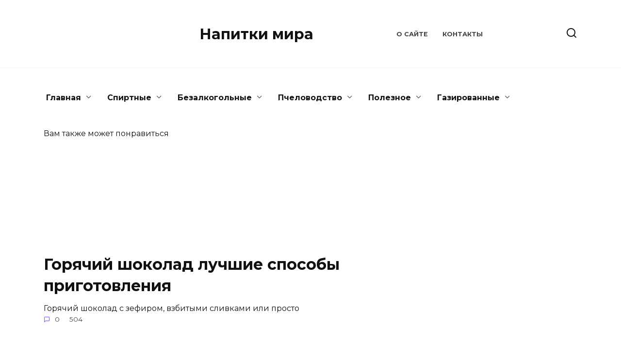

--- FILE ---
content_type: text/html; charset=UTF-8
request_url: https://napitkimira.net/kak-prigotovit-saharnyj-sirop-dlya-napitkov-i-koktejlej/
body_size: 13895
content:
<!doctype html><html lang="ru-RU"><head><meta charset="UTF-8"><meta name="viewport" content="width=device-width, initial-scale=1"><meta name='robots' content='max-image-preview:large'/><title>Как приготовить сахарный сироп для напитков и коктейлей. - Напитки мира</title><style id="rocket-critical-css">:root{--swiper-theme-color:#007aff}:root{--swiper-navigation-size:44px}*,::after,::before{-webkit-box-sizing:border-box;box-sizing:border-box}html{font-family:sans-serif;line-height:1.15;-webkit-text-size-adjust:100%;-ms-text-size-adjust:100%;-ms-overflow-style:scrollbar}article,aside,header,main,nav{display:block}body{margin:0;font-family:-apple-system,BlinkMacSystemFont,"Segoe UI",Roboto,"Helvetica Neue",Arial,sans-serif,"Apple Color Emoji","Segoe UI Emoji","Segoe UI Symbol","Noto Color Emoji";font-size:1rem;font-weight:400;line-height:1.5;color:#111;text-align:left;background-color:#fff}h1{margin-top:0;margin-bottom:1rem}ul{margin-top:0;margin-bottom:1rem}ul ul{margin-bottom:0}a{background-color:transparent;-webkit-text-decoration-skip:objects}img{vertical-align:middle;border-style:none}label{display:inline-block;margin-bottom:.5rem}button{-webkit-border-radius:0;border-radius:0}button,input{margin:0;font-family:inherit;font-size:inherit;line-height:inherit}button,input{overflow:visible}button{text-transform:none}[type=submit],button,html [type=button]{-webkit-appearance:button}[type=button]::-moz-focus-inner,[type=submit]::-moz-focus-inner,button::-moz-focus-inner{padding:0;border-style:none}[type=search]{outline-offset:-2px;-webkit-appearance:none}[type=search]::-webkit-search-cancel-button,[type=search]::-webkit-search-decoration{-webkit-appearance:none}::-webkit-file-upload-button{font:inherit;-webkit-appearance:button}.screen-reader-text{border:0;clip:rect(1px,1px,1px,1px);-webkit-clip-path:inset(50%);clip-path:inset(50%);height:1px;margin:-1px;overflow:hidden;padding:0;position:absolute!important;width:1px;word-wrap:normal!important}h1{margin:2em 0 1em}h1{font-size:1.625em;line-height:1.1}@media (min-width:768px){h1{font-size:2.4375em;margin-bottom:.61538462em}}img{max-width:100%;height:auto;vertical-align:bottom}input[type=search]{padding:.375em .75em;line-height:1.5;color:#111;background-color:#fff;-webkit-background-clip:padding-box;background-clip:padding-box;border:1px solid #ced4da}input[type=search]::-ms-expand{background-color:transparent;border:0}input[type=search]::-webkit-input-placeholder{color:rgba(17,17,17,.5);opacity:1}input[type=search]::-moz-placeholder{color:rgba(17,17,17,.5);opacity:1}input[type=search]::-ms-input-placeholder{color:rgba(17,17,17,.5);opacity:1}.humburger{position:relative;display:inline-block;width:24px;height:16px}.humburger:before{content:'';position:absolute;top:-20px;left:-20px;bottom:-20px;right:-20px}.humburger span{position:absolute;display:block;width:100%;height:2px;background:#333;left:50%;margin-left:-12px}.humburger span:first-child{top:0}.humburger span:nth-child(2){top:50%;margin-top:-1px}.humburger span:last-child{bottom:0}html{position:relative;min-height:100%}body{font-family:Montserrat,Arial,"Helvetica Neue",Helvetica,sans-serif;font-size:16px;background:#fff;margin-bottom:121px;word-wrap:break-word;overflow-wrap:break-word}a,a:visited{color:#111}@font-face{font-family:wpshop-core;src:url(https://napitkimira.net/wp-content/themes/rebootnew/assets/fonts/wpshop-core.eot);src:url(https://napitkimira.net/wp-content/themes/rebootnew/assets/fonts/wpshop-core.eot#iefix) format("embedded-opentype"),url(https://napitkimira.net/wp-content/themes/rebootnew/assets/fonts/wpshop-core.ttf) format("truetype"),url(https://napitkimira.net/wp-content/themes/rebootnew/assets/fonts/wpshop-core.woff) format("woff"),url(https://napitkimira.net/wp-content/themes/rebootnew/assets/fonts/wpshop-core.svg#wpshop-core) format("svg");font-weight:400;font-style:normal;font-display:swap}.entry-author:before,.entry-date:before,.entry-time:before,.main-navigation ul li.menu-item-has-children:after,.main-navigation ul li.menu-item-has-children>a:after,.post-card__comments:before,.scrolltop:before,.search-form .search-submit:before,.search-icon{font-family:wpshop-core!important;speak:none;font-style:normal;font-weight:400;font-variant:normal;text-transform:none;line-height:1;-webkit-font-smoothing:antialiased;-moz-osx-font-smoothing:grayscale}h1{font-weight:700}.main-navigation-inner,.site-content,.site-header-inner{padding-left:20px;padding-right:20px}@media (min-width:768px){.main-navigation-inner,.site-content,.site-header-inner{padding-left:45px;padding-right:45px}}.site{overflow:hidden}.fixed.site-content,.fixed.site-header-inner,.main-navigation.fixed{width:100%;margin-left:auto;margin-right:auto}@media (min-width:768px){.fixed.site-content,.fixed.site-header-inner,.main-navigation.fixed{max-width:720px}}@media (min-width:992px){.fixed.site-content,.fixed.site-header-inner,.main-navigation.fixed{max-width:960px}}@media (min-width:1200px){.fixed.site-content,.fixed.site-header-inner,.main-navigation.fixed{max-width:1190px}}.site-content{position:relative;background:#fff;padding-top:30px}.mobile-menu-placeholder+.site-content{margin-top:-30px}.site-content-inner{display:-webkit-box;display:-ms-flexbox;display:flex;-ms-flex-wrap:wrap;flex-wrap:wrap}.content-area{position:relative;width:100%;-ms-flex-preferred-size:auto;flex-basis:auto;-webkit-box-flex:1;-ms-flex-positive:1;flex-grow:1;min-height:1px;-webkit-box-ordinal-group:2;-ms-flex-order:1;order:1}@media (min-width:992px){.content-area{max-width:calc(100% - 300px);-webkit-box-flex:0;-ms-flex:0 0 calc(100% - 300px);flex:0 0 calc(100% - 300px);padding-right:70px}}.widget-area{display:none;position:relative;width:100%;max-width:300px;-webkit-box-flex:0;-ms-flex:0 0 300px;flex:0 0 300px;-ms-flex-preferred-size:0;flex-basis:0;-webkit-box-flex:1;-ms-flex-positive:1;flex-grow:1;min-height:1px;-webkit-box-ordinal-group:3;-ms-flex-order:2;order:2}@media (min-width:992px){.widget-area{display:block;padding-bottom:30px}}.site-header{position:relative;-webkit-box-shadow:inset 0 -1px 0 0 #f2f5f9;box-shadow:inset 0 -1px 0 0 #f2f5f9;padding-top:20px;padding-bottom:20px;background-color:#fff;margin-bottom:30px}@media (min-width:768px){.site-header{background-repeat:no-repeat;background-position:center center}}.site-header-inner{position:relative}@media (min-width:768px){.site-header-inner{display:-webkit-box;display:-ms-flexbox;display:flex;-webkit-box-pack:justify;-ms-flex-pack:justify;justify-content:space-between;-webkit-box-align:center;-ms-flex-align:center;align-items:center}}.site-branding{text-align:center;padding-left:40px;padding-right:40px;display:-webkit-box;display:-ms-flexbox;display:flex;-ms-flex-wrap:wrap;flex-wrap:wrap;-webkit-box-align:center;-ms-flex-align:center;align-items:center;-webkit-box-pack:center;-ms-flex-pack:center;justify-content:center}@media (min-width:768px){.site-branding{padding-right:0;text-align:left;-webkit-box-pack:start;-ms-flex-pack:start;justify-content:flex-start}}@media (min-width:992px){.site-branding{padding-left:0}}.site-branding__body{-webkit-box-flex:1;-ms-flex:1 1 0px;flex:1 1 0}@media (min-width:768px){.site-logotype{margin-right:1.3rem}}.site-logotype img{max-height:100px}.site-title{font-size:1.4em;margin:0 0 5px;font-weight:700;line-height:1.3;color:#111}@media (min-width:768px){.site-title{margin:0;font-size:2em}}.site-title a{text-decoration:none}@media (max-width:767px){.header-search{position:absolute;top:5px;right:20px}}.humburger{position:absolute;top:10px;left:20px;z-index:700}@media (min-width:768px){.humburger{top:50%;-webkit-transform:translateY(-50%);-ms-transform:translateY(-50%);transform:translateY(-50%)}}@media (min-width:992px){.humburger{display:none}}.main-navigation{display:none;background:#fff}@media (min-width:992px){.main-navigation{display:block}}.main-navigation ul{padding:0;margin:0;list-style:none;display:-webkit-box;display:-ms-flexbox;display:flex;-ms-flex-wrap:wrap;flex-wrap:wrap;-webkit-box-orient:vertical;-webkit-box-direction:normal;-ms-flex-direction:column;flex-direction:column}@media (min-width:992px){.main-navigation ul{-webkit-box-orient:horizontal;-webkit-box-direction:normal;-ms-flex-direction:row;flex-direction:row;margin-left:-10px;margin-right:-10px}}.main-navigation ul li{position:relative}.main-navigation ul li>a{position:relative;display:block;padding:20px 20px;text-decoration:none;font-weight:700;z-index:1}@media (min-width:992px){.main-navigation ul li>a{padding:20px 15px}.main-navigation ul li>a:before{content:"";position:absolute;top:0;left:0;right:0;bottom:0;-webkit-transform:scaleY(0);-ms-transform:scaleY(0);transform:scaleY(0);-webkit-transform-origin:top center;-ms-transform-origin:top center;transform-origin:top center;z-index:-1;background:rgba(0,0,0,.05)}}.main-navigation ul li .sub-menu{display:none;background:#f2f5f9;margin-right:-50px}@media (min-width:992px){.main-navigation ul li .sub-menu{position:absolute;left:10px;background:#fff;-webkit-box-shadow:0 2px 45px rgba(178,165,105,.25);box-shadow:0 2px 45px rgba(178,165,105,.25);z-index:100;margin-right:0}}.main-navigation ul li .sub-menu li{margin-right:0}.main-navigation ul li .sub-menu li>a{padding:20px 30px}@media (min-width:768px){.main-navigation ul li .sub-menu li>a{white-space:nowrap}}.main-navigation ul li .sub-menu li.menu-item-has-children>a:after{content:"↦"}.main-navigation ul li .sub-menu .sub-menu{font-size:.9em}@media (min-width:992px){.main-navigation ul li .sub-menu .sub-menu{top:0;left:100%}}@media (min-width:992px){.main-navigation ul li .sub-menu .sub-menu li>a{padding:15px 20px}}.main-navigation ul li.menu-item-has-children{padding-right:50px}.main-navigation ul li.menu-item-has-children:before{content:'';position:absolute;top:0;right:0;width:50px;height:100%;background:#f2f5f9;z-index:10}@media (min-width:992px){.main-navigation ul li.menu-item-has-children:before{display:none}}.main-navigation ul li.menu-item-has-children:after{content:"﹀";position:absolute;top:22px;right:0;width:50px;font-size:1.2em;text-align:center;z-index:11}@media (min-width:992px){.main-navigation ul li.menu-item-has-children:after{display:none}}@media (min-width:992px){.main-navigation ul li.menu-item-has-children{padding-right:0}.main-navigation ul li.menu-item-has-children:after{display:none}}.main-navigation ul li.menu-item-has-children>a:after{display:none;content:"﹀";margin-left:.5em;opacity:.7}@media (min-width:992px){.main-navigation ul li.menu-item-has-children>a:after{display:inline}}@media (min-width:992px){.main-navigation ul li.only-hamburger{display:none}}.main-navigation{position:relative;margin-bottom:30px}@media (min-width:992px){.mobile-menu-placeholder{display:none}}.top-menu{display:none;font-size:.8em;text-transform:uppercase;font-weight:700}@media (min-width:992px){.top-menu{display:block}}.top-menu ul{list-style:none;padding:0;margin:0;display:-webkit-box;display:-ms-flexbox;display:flex}.top-menu ul li{position:relative;padding-left:15px;padding-right:15px}.top-menu ul li>a{text-decoration:none;opacity:.8}.top-menu>ul>li>a:before{content:'';position:absolute;bottom:-8px;width:40%;height:2px;background:#4d3bfe;-webkit-transform:scaleX(0);-ms-transform:scaleX(0);transform:scaleX(0);-webkit-transform-origin:center center;-ms-transform-origin:center center;transform-origin:center center}.widget{margin-bottom:2.5rem}.widget:last-child{margin-bottom:0}.widget-header{font-weight:700;font-size:1.1em;margin-bottom:1em}.widget-area .widget-articles .post-card{margin-bottom:30px}.search-icon{font-size:1.5em}.search-icon:before{content:"🔍"}.search-screen-overlay{display:none;position:fixed;top:0;right:0;bottom:0;left:0;background:rgba(0,0,0,.3);opacity:0;z-index:5}.search-screen{display:none;position:fixed;top:0;left:0;right:0;padding-top:20vh;padding-bottom:20vh;background:#fff;-webkit-transform:translateY(-100px) translateZ(0);transform:translateY(-100px) translateZ(0);opacity:0;z-index:100;-webkit-box-shadow:0 0 40px rgba(0,0,0,.15);box-shadow:0 0 40px rgba(0,0,0,.15)}@media (min-width:768px){.search-screen{padding-top:5vh;padding-bottom:5vh}}.search-screen .search-form{max-width:1200px;margin:0 auto;font-size:1em}@media (min-width:576px){.search-screen .search-form{font-size:2em}}@media (min-width:992px){.search-screen .search-form{font-size:2.5em}}.search-screen .search-form .search-field{border:none;border-bottom:1px solid #4d3bfe;font-family:Arial,"Helvetica Neue",Helvetica,sans-serif;font-weight:700;text-align:center;-webkit-border-radius:0;border-radius:0}.search-screen .search-form .search-submit:before{content:"🔍";color:#4d3bfe}.search-form{position:relative}.search-form>label{display:block}.search-form .search-field{display:block;width:100%;padding-right:3em}@media (min-width:1200px){.search-form .search-field{padding-right:2em}}.search-form .search-submit{position:absolute;top:0;right:1em;bottom:0;width:2em;border:none;background:0 0}@media (min-width:1200px){.search-form .search-submit{right:0}}.search-form .search-submit:before{position:relative;content:"🔍";font-size:1.2em;top:.1em}.breadcrumb{font-size:.7em;color:#666;margin-bottom:10px;opacity:.8}.breadcrumb a,.breadcrumb span{color:#4d3bfe;text-decoration:none;text-transform:uppercase;font-weight:700}.scrolltop{position:relative;display:none;width:60px;height:50px;position:fixed;bottom:40px;right:10px;border:none;background:#fff;outline:0;z-index:500;-webkit-border-radius:4px;border-radius:4px;-webkit-box-shadow:0 3px 30px -5px rgba(0,0,0,.3);box-shadow:0 3px 30px -5px rgba(0,0,0,.3);outline:0;opacity:.6}.scrolltop:before{content:"︿";position:relative;color:#4d3bfe;font-size:2rem;vertical-align:middle;top:-1px}.b-r{margin:.8em 0 1.5em}.b-r.b-r--before_site_content{padding:1.5em 0;margin:0}.post-card{position:relative;max-width:730px;margin:0 auto 50px}.post-card__title{font-weight:700;font-size:1.1em;margin-bottom:.4em}@media (min-width:576px){.post-card__title{font-size:1.3em}}@media (min-width:768px){.post-card__title{font-size:1.6em;line-height:1.4}}@media (min-width:992px){.post-card__title{font-size:2em}}.post-card__title a{padding-top:.1em;padding-bottom:.1em;text-decoration:none}.post-card__meta{position:relative;font-size:.85em;margin-bottom:.8em;opacity:.8}.post-card__comments{position:relative;display:inline-block;padding-left:1.7em;margin-right:20px;margin-bottom:.3em}.post-card__comments:before{position:absolute;left:0;top:50%;-webkit-transform:translateY(-50%);-ms-transform:translateY(-50%);transform:translateY(-50%);color:#4d3bfe}.post-card__comments:before{content:"💬"}.post-card:not(.post-card--small) .post-card__category{display:inline-block;padding:.3em 1.4em;margin-bottom:1.2em;background:#4d3bfe;color:#fff;-webkit-border-radius:1em;border-radius:1em;text-transform:uppercase;text-decoration:none;font-size:.7em;-webkit-transform:translateZ(0);transform:translateZ(0)}.post-card:not(.post-card--small) .post-card__category a{color:#fff;text-decoration:none}.post-card__thumbnail{position:relative;-webkit-box-flex:1;-ms-flex-positive:1;flex-grow:1;-ms-flex-preferred-size:0;flex-basis:0;max-width:100%;margin-bottom:1em}.post-card__thumbnail a:before{content:"";position:absolute;top:100%;right:0;bottom:0;left:0;background:#4d3bfe;opacity:0}.post-card__thumbnail .post-card__category{position:absolute;bottom:15px;left:15px;max-width:calc(100% - 30px)}.post-card__body{position:relative;-webkit-box-flex:1;-ms-flex-positive:1;flex-grow:1;-ms-flex-preferred-size:0;flex-basis:0;max-width:100%}.post-card--small{display:-webkit-box;display:-ms-flexbox;display:flex;-webkit-box-flex:1;-ms-flex:1 1 100%;flex:1 1 100%;padding-bottom:0;margin-bottom:20px;margin-left:0;margin-right:0;min-width:280px;max-width:300px}@media (min-width:768px){.post-card--small{margin-bottom:30px}}.post-card--small .post-card__thumbnail{max-width:100px;margin-right:20px;margin-bottom:0}.post-card--small .post-card__title{position:static;font-size:.9em}.post-card--small .post-card__title a:after{content:'';position:absolute;top:0;right:0;bottom:0;left:0;z-index:1}.post-card--small .post-card__category{color:#4d3bfe;text-transform:uppercase;font-size:.75em}.post-card--small .post-card__meta{font-size:.8em;margin-bottom:0}.post-card--small .post-card__body{position:static}.article-post{margin-bottom:2rem}.entry-title{margin-top:.8em}.entry-meta{display:-webkit-box;display:-ms-flexbox;display:flex;-ms-flex-wrap:wrap;flex-wrap:wrap;-webkit-box-pack:justify;-ms-flex-pack:justify;justify-content:space-between;padding-bottom:20px;margin-bottom:30px;font-size:.9em;font-weight:700;border-bottom:3px solid #f2f2f2}.entry-label{display:block;text-transform:uppercase;font-size:.8em;color:#666;font-weight:400}.entry-author,.entry-date,.entry-time{position:relative;padding-left:3em;margin-bottom:10px;margin-right:20px;max-width:100%}.entry-author:before,.entry-date:before,.entry-time:before{position:absolute;left:0;top:.6em;-webkit-transform:translateY(-50%);-ms-transform:translateY(-50%);transform:translateY(-50%);font-size:2em;color:#4d3bfe}.entry-author:before{content:"👤"}.entry-time:before{content:"🕒"}.entry-date:before{content:"📅"}.entry-image{margin-bottom:25px}</style><link rel="preload" href="https://napitkimira.net/wp-content/cache/min/1/ae09f07dc7db5e51ce49b2112407655a.css" as="style" onload="this.onload=null;this.rel='stylesheet'" data-minify="1" /><meta name="description" content="Сахарный сироп - самая известная форма подслащивающих напитков, коктейлей, кофе и чая. Цена продажи доступная, но благодаря нашей помощи вы не только"/><meta name="robots" content="index, follow, max-snippet:-1, max-image-preview:large, max-video-preview:-1"/><link rel="canonical" href="https://napitkimira.net/kak-prigotovit-saharnyj-sirop-dlya-napitkov-i-koktejlej/"/><meta property="og:locale" content="ru_RU"/><meta property="og:type" content="article"/><meta property="og:title" content="Как приготовить сахарный сироп для напитков и коктейлей. - Напитки мира"/><meta property="og:description" content="Сахарный сироп - самая известная форма подслащивающих напитков, коктейлей, кофе и чая. Цена продажи доступная, но благодаря нашей помощи вы не только"/><meta property="og:url" content="https://napitkimira.net/kak-prigotovit-saharnyj-sirop-dlya-napitkov-i-koktejlej/"/><meta property="og:site_name" content="Напитки мира"/><meta property="article:published_time" content="2020-09-03T17:17:38+00:00"/><meta property="article:modified_time" content="2021-12-09T13:07:50+00:00"/><meta property="og:image" content="https://napitkimira.net/wp-content/uploads/2020/09/prostoj-saharnyj-sirop.jpg"/><meta property="og:image:width" content="616"/><meta property="og:image:height" content="462"/><meta name="twitter:card" content="summary"/><meta name="twitter:label1" content="Написано автором"><meta name="twitter:data1" content="Руслан"><meta name="twitter:label2" content="Примерное время для чтения"><meta name="twitter:data2" content="2 минуты"><link rel='preload' id='google-fonts-css' href='https://fonts.googleapis.com/css?family=Montserrat%3A400%2C400i%2C700&#038;subset=cyrillic&#038;display=swap' as="style" onload="this.onload=null;this.rel='stylesheet'" media='all'/> <script  src='https://napitkimira.net/wp-includes/js/jquery/jquery.min.js' id='jquery-core-js'></script> <style>.pseudo-clearfy-link{color:#008acf;cursor:pointer}.pseudo-clearfy-link:hover{text-decoration:none}</style><meta name="yandex-verification" content="527f7c9f51c751c7"/><link rel="preload" href="https://napitkimira.net/wp-content/themes/rebootnew/assets/fonts/wpshop-core.ttf" as="font" crossorigin><style>.site-title,.site-title a{font-size:30px}</style><link rel="icon" href="https://napitkimira.net/wp-content/uploads/2016/12/cropped-wine-32x32.png" sizes="32x32"/><link rel="icon" href="https://napitkimira.net/wp-content/uploads/2016/12/cropped-wine-192x192.png" sizes="192x192"/><link rel="apple-touch-icon" href="https://napitkimira.net/wp-content/uploads/2016/12/cropped-wine-180x180.png"/><meta name="msapplication-TileImage" content="https://napitkimira.net/wp-content/uploads/2016/12/cropped-wine-270x270.png"/> <noscript><style id="rocket-lazyload-nojs-css">.rll-youtube-player,[data-lazy-src]{display:none!important}</style></noscript><script>/*! loadCSS rel=preload polyfill. [c]2017 Filament Group, Inc. MIT License */
(function(w){"use strict";if(!w.loadCSS){w.loadCSS=function(){}}
var rp=loadCSS.relpreload={};rp.support=(function(){var ret;try{ret=w.document.createElement("link").relList.supports("preload")}catch(e){ret=!1}
return function(){return ret}})();rp.bindMediaToggle=function(link){var finalMedia=link.media||"all";function enableStylesheet(){link.media=finalMedia}
if(link.addEventListener){link.addEventListener("load",enableStylesheet)}else if(link.attachEvent){link.attachEvent("onload",enableStylesheet)}
setTimeout(function(){link.rel="stylesheet";link.media="only x"});setTimeout(enableStylesheet,3000)};rp.poly=function(){if(rp.support()){return}
var links=w.document.getElementsByTagName("link");for(var i=0;i<links.length;i++){var link=links[i];if(link.rel==="preload"&&link.getAttribute("as")==="style"&&!link.getAttribute("data-loadcss")){link.setAttribute("data-loadcss",!0);rp.bindMediaToggle(link)}}};if(!rp.support()){rp.poly();var run=w.setInterval(rp.poly,500);if(w.addEventListener){w.addEventListener("load",function(){rp.poly();w.clearInterval(run)})}else if(w.attachEvent){w.attachEvent("onload",function(){rp.poly();w.clearInterval(run)})}}
if(typeof exports!=="undefined"){exports.loadCSS=loadCSS}
else{w.loadCSS=loadCSS}}(typeof global!=="undefined"?global:this))</script> </head><body class="post-template-default single single-post postid-3943 single-format-standard wp-embed-responsive sidebar-right"><div id="page" class="site"> <a class="skip-link screen-reader-text" href="#content">Перейти к содержанию</a><div class="search-screen-overlay js-search-screen-overlay"></div><div class="search-screen js-search-screen"><form role="search" method="get" class="search-form" action="https://napitkimira.net/"> <label> <span class="screen-reader-text">Search for:</span> <input type="search" class="search-field" placeholder="Поиск..." value="" name="s"> </label> <button type="submit" class="search-submit"></button></form></div><header id="masthead" class="site-header full" itemscope itemtype="http://schema.org/WPHeader"><div class="site-header-inner fixed"><div class="humburger js-humburger"><span></span><span></span><span></span></div><div class="site-branding"><div class="site-logotype"><a href="https://napitkimira.net/"><img src="data:image/svg+xml,%3Csvg%20xmlns='http://www.w3.org/2000/svg'%20viewBox='0%200%200%200'%3E%3C/svg%3E" alt="Напитки мира" data-lazy-src="https://napitkimira.net/wp-content/uploads/2021/01/pngwing.com-1.png"><noscript><img src="https://napitkimira.net/wp-content/uploads/2021/01/pngwing.com-1.png" alt="Напитки мира"></noscript></a></div><div class="site-branding__body"><div class="site-title"><a href="https://napitkimira.net/">Напитки мира</a></div></div></div><div class="top-menu"><ul id="top-menu" class="menu"><li id="menu-item-585" class="menu-item menu-item-type-post_type menu-item-object-page menu-item-585"><a href="https://napitkimira.net/sozdanie-preimushhestva-vashego-domashnego-spirtnogo-shedevra-nad-drugimi/">О сайте</a></li><li id="menu-item-586" class="menu-item menu-item-type-post_type menu-item-object-page menu-item-586"><a href="https://napitkimira.net/kontaktyi/">Контакты</a></li></ul></div><div class="header-search"> <span class="search-icon js-search-icon"></span></div></div></header><nav id="site-navigation" class="main-navigation fixed"><div class="main-navigation-inner full"><div class="menu-glavnoe-menyu-container"><ul id="header_menu" class="menu"><li id="menu-item-351" class="menu-item menu-item-type-custom menu-item-object-custom menu-item-home menu-item-has-children menu-item-351"><a href="https://napitkimira.net/">Главная</a><ul class="sub-menu"><li id="menu-item-4587" class="menu-item menu-item-type-post_type menu-item-object-post menu-item-4587"><a href="https://napitkimira.net/voprosy-i-otvety-chast-1/">Вопросы и ответы часть 1</a></li><li id="menu-item-4589" class="menu-item menu-item-type-post_type menu-item-object-post menu-item-4589"><a href="https://napitkimira.net/voprosy-i-otvety-chast-2/">Вопросы и ответы часть 2</a></li><li id="menu-item-4588" class="menu-item menu-item-type-post_type menu-item-object-post menu-item-4588"><a href="https://napitkimira.net/voprosy-i-otvety-chast-3/">Вопросы и ответы часть 3</a></li><li id="menu-item-4590" class="menu-item menu-item-type-post_type menu-item-object-post menu-item-4590"><a href="https://napitkimira.net/terminy-voprosy-otvety-pri-peregonke/">Термины, вопросы, ответы при перегонке</a></li><li id="menu-item-1541" class="menu-item menu-item-type-taxonomy menu-item-object-category menu-item-1541"><a href="https://napitkimira.net/spirtnyie-napitki/peregonnyiy-kub-samogonnyiy-apparat/">Перегонный куб</a></li></ul></li><li id="menu-item-1029" class="menu-item menu-item-type-taxonomy menu-item-object-category menu-item-has-children menu-item-1029"><a href="https://napitkimira.net/spirtnyie-napitki/">Спиртные</a><ul class="sub-menu"><li id="menu-item-244" class="menu-item menu-item-type-taxonomy menu-item-object-category menu-item-244"><a href="https://napitkimira.net/whiskey/">Виски</a></li><li id="menu-item-245" class="menu-item menu-item-type-taxonomy menu-item-object-category menu-item-245"><a href="https://napitkimira.net/spirtnyie-napitki/napitki-s-vodkoy/">Напитки с водкой</a></li><li id="menu-item-243" class="menu-item menu-item-type-taxonomy menu-item-object-category menu-item-243"><a href="https://napitkimira.net/spirtnyie-napitki/samogon/">Cамогон</a></li><li id="menu-item-494" class="menu-item menu-item-type-taxonomy menu-item-object-category menu-item-494"><a href="https://napitkimira.net/spirtnyie-napitki/cognac/">Коньяк</a></li><li id="menu-item-582" class="menu-item menu-item-type-taxonomy menu-item-object-category menu-item-582"><a href="https://napitkimira.net/wine/">Вино</a></li><li id="menu-item-1234" class="menu-item menu-item-type-post_type menu-item-object-post menu-item-1234"><a href="https://napitkimira.net/glintveynyi/">Глинтвейн домашний</a></li><li id="menu-item-1155" class="menu-item menu-item-type-taxonomy menu-item-object-category menu-item-1155"><a href="https://napitkimira.net/spirtnyie-napitki/absent/">Абсент</a></li><li id="menu-item-1156" class="menu-item menu-item-type-taxonomy menu-item-object-category menu-item-1156"><a href="https://napitkimira.net/spirtnyie-napitki/balzam/">Бальзам</a></li><li id="menu-item-1157" class="menu-item menu-item-type-taxonomy menu-item-object-category menu-item-1157"><a href="https://napitkimira.net/spirtnyie-napitki/brendi/">Бренди</a></li><li id="menu-item-1228" class="menu-item menu-item-type-taxonomy menu-item-object-category menu-item-1228"><a href="https://napitkimira.net/spirtnyie-napitki/nastoyki/">Настойки</a></li><li id="menu-item-1229" class="menu-item menu-item-type-taxonomy menu-item-object-category menu-item-1229"><a href="https://napitkimira.net/spirtnyie-napitki/liker/">Ликер</a></li><li id="menu-item-1230" class="menu-item menu-item-type-taxonomy menu-item-object-category menu-item-1230"><a href="https://napitkimira.net/spirtnyie-napitki/punsh/">Пунш</a></li><li id="menu-item-1233" class="menu-item menu-item-type-taxonomy menu-item-object-category menu-item-1233"><a href="https://napitkimira.net/spirtnyie-napitki/nalivki/">Наливки</a></li><li id="menu-item-1231" class="menu-item menu-item-type-taxonomy menu-item-object-category menu-item-1231"><a href="https://napitkimira.net/spirtnyie-napitki/kokteyli/">Коктейли</a></li><li id="menu-item-1232" class="menu-item menu-item-type-taxonomy menu-item-object-category menu-item-1232"><a href="https://napitkimira.net/spirtnyie-napitki/dzhin/">Джин</a></li></ul></li><li id="menu-item-1145" class="menu-item menu-item-type-taxonomy menu-item-object-category menu-item-has-children menu-item-1145"><a href="https://napitkimira.net/bezalkogolnyie-napitki/">Безалкогольные</a><ul class="sub-menu"><li id="menu-item-2496" class="menu-item menu-item-type-taxonomy menu-item-object-category menu-item-2496"><a href="https://napitkimira.net/bezalkogolnyie-napitki/moloko/">Молоко</a></li><li id="menu-item-1149" class="menu-item menu-item-type-taxonomy menu-item-object-category menu-item-1149"><a href="https://napitkimira.net/bezalkogolnyie-napitki/kompot-kisel/">компот, кисель</a></li><li id="menu-item-1150" class="menu-item menu-item-type-taxonomy menu-item-object-category menu-item-1150"><a href="https://napitkimira.net/bezalkogolnyie-napitki/kofe/">Кофе</a></li><li id="menu-item-1583" class="menu-item menu-item-type-post_type menu-item-object-post menu-item-1583"><a href="https://napitkimira.net/napitok-iz-tsikoriya/">Напиток из цикория</a></li><li id="menu-item-1148" class="menu-item menu-item-type-taxonomy menu-item-object-category menu-item-1148"><a href="https://napitkimira.net/bezalkogolnyie-napitki/chay/">Чай</a></li><li id="menu-item-1581" class="menu-item menu-item-type-post_type menu-item-object-post menu-item-1581"><a href="https://napitkimira.net/polza-chernyiy-chay-ili-zelenyiy/">Польза черный чай или зеленый</a></li><li id="menu-item-1146" class="menu-item menu-item-type-taxonomy menu-item-object-category menu-item-1146"><a href="https://napitkimira.net/bezalkogolnyie-napitki/voda/">Вода</a></li><li id="menu-item-1147" class="menu-item menu-item-type-taxonomy menu-item-object-category menu-item-1147"><a href="https://napitkimira.net/bezalkogolnyie-napitki/soki/">Соки</a></li><li id="menu-item-1580" class="menu-item menu-item-type-post_type menu-item-object-post menu-item-1580"><a href="https://napitkimira.net/napitki-iz-tsitrusovyih/">Напитки из цитрусовых</a></li><li id="menu-item-1584" class="menu-item menu-item-type-post_type menu-item-object-post menu-item-1584"><a href="https://napitkimira.net/napitok-zdorovya-iz-proroshhenoy-pshenitsyi/">Напиток здоровья из пророщенной пшеницы</a></li></ul></li><li id="menu-item-4979" class="menu-item menu-item-type-taxonomy menu-item-object-category menu-item-has-children menu-item-4979"><a href="https://napitkimira.net/pchelovodstvo/">Пчеловодство</a><ul class="sub-menu"><li id="menu-item-4978" class="menu-item menu-item-type-taxonomy menu-item-object-category menu-item-4978"><a href="https://napitkimira.net/pchelovodstvo/med/">Мед</a></li><li id="menu-item-4980" class="menu-item menu-item-type-taxonomy menu-item-object-category menu-item-4980"><a href="https://napitkimira.net/pchelovodstvo/medovye-deserty/">Медовые десерты</a></li></ul></li><li id="menu-item-4977" class="menu-item menu-item-type-taxonomy menu-item-object-category current-post-ancestor current-menu-parent current-post-parent menu-item-has-children menu-item-4977"><a href="https://napitkimira.net/polezno/">Полезное</a><ul class="sub-menu"><li id="menu-item-1587" class="menu-item menu-item-type-post_type menu-item-object-post menu-item-1587"><a href="https://napitkimira.net/yablochnyiy-uksus-polza-i-vred/">Яблочный уксус — польза и вред</a></li><li id="menu-item-4976" class="menu-item menu-item-type-taxonomy menu-item-object-category menu-item-4976"><a href="https://napitkimira.net/pozdravleniya/">Поздравления</a></li></ul></li><li id="menu-item-1151" class="menu-item menu-item-type-taxonomy menu-item-object-category menu-item-has-children menu-item-1151"><a href="https://napitkimira.net/gazirovannyie-napitki/">Газированные</a><ul class="sub-menu"><li id="menu-item-1154" class="menu-item menu-item-type-taxonomy menu-item-object-category menu-item-1154"><a href="https://napitkimira.net/gazirovannyie-napitki/limonad/">Лимонад</a></li><li id="menu-item-1153" class="menu-item menu-item-type-taxonomy menu-item-object-category menu-item-1153"><a href="https://napitkimira.net/gazirovannyie-napitki/kvas/">Квас</a></li><li id="menu-item-1586" class="menu-item menu-item-type-post_type menu-item-object-post menu-item-1586"><a href="https://napitkimira.net/napitki-iz-sotsvetiy-buzinyi/">Напитки из соцветий бузины</a></li><li id="menu-item-1585" class="menu-item menu-item-type-post_type menu-item-object-post menu-item-1585"><a href="https://napitkimira.net/napitok-iz-chaynogo-griba/">Напиток из чайного гриба</a></li><li id="menu-item-1576" class="menu-item menu-item-type-post_type menu-item-object-post menu-item-1576"><a href="https://napitkimira.net/prigotovlenie-nastoya-morskogo-risa-informatsiya/">Приготовление настоя морского риса информация</a></li><li id="menu-item-1577" class="menu-item menu-item-type-post_type menu-item-object-post menu-item-1577"><a href="https://napitkimira.net/indiyskiy-morskoy-ris/">индийский морской рис</a></li><li id="menu-item-1578" class="menu-item menu-item-type-post_type menu-item-object-post menu-item-1578"><a href="https://napitkimira.net/kefirnyiy-grib-poleznyie-svoystva/">Кефирный гриб полезные свойства</a></li><li id="menu-item-1579" class="menu-item menu-item-type-post_type menu-item-object-post menu-item-1579"><a href="https://napitkimira.net/molochnyiy-grib-retseptyi-i-uhod/">Молочный гриб рецепты и уход</a></li><li id="menu-item-1152" class="menu-item menu-item-type-taxonomy menu-item-object-category menu-item-1152"><a href="https://napitkimira.net/gazirovannyie-napitki/pivo/">Пиво</a></li></ul></li></ul></div></div></nav><div class="mobile-menu-placeholder js-mobile-menu-placeholder"></div><div id="content" class="site-content fixed"><div class="site-content-inner"><div id="primary" class="content-area" itemscope itemtype="http://schema.org/Article"><main id="main" class="site-main article-card"><article id="post-3943" class="article-post post-3943 post type-post status-publish format-standard has-post-thumbnail category-polezno"><div class="breadcrumb" id="breadcrumbs"><span><span><a href="https://napitkimira.net/">Главная страница</a></span></div><h1 class="entry-title" itemprop="headline">Как приготовить сахарный сироп для напитков и коктейлей.</h1><div class="entry-image post-card post-card__thumbnail"> <img width="616" height="400" src="data:image/svg+xml,%3Csvg%20xmlns='http://www.w3.org/2000/svg'%20viewBox='0%200%20616%20400'%3E%3C/svg%3E" class="attachment-reboot_standard size-reboot_standard wp-post-image" alt="" itemprop="image" data-lazy-src="https://napitkimira.net/wp-content/uploads/2020/09/prostoj-saharnyj-sirop-616x400.jpg"/><noscript><img width="616" height="400" src="https://napitkimira.net/wp-content/uploads/2020/09/prostoj-saharnyj-sirop-616x400.jpg" class="attachment-reboot_standard size-reboot_standard wp-post-image" alt="" itemprop="image"/></noscript> <span class="post-card__category"><a href="https://napitkimira.net/polezno/" itemprop="articleSection">Полезное</a></span></div><div class="entry-meta"> <span class="entry-author" itemprop="author"><span class="entry-label">Автор</span> Руслан</span> <span class="entry-time"><span class="entry-label">На чтение</span> 2 мин.</span> <span class="entry-views"><span class="entry-label">Просмотров</span> <span class="js-views-count" data-post_id="3943">166</span></span> <span class="entry-date"><span class="entry-label">Опубликовано</span> <time itemprop="datePublished" datetime="2020-09-03">03.09.2020</time></span></div><div class="entry-excerpt">Сахарный сироп - самая известная форма подслащивающих напитков, коктейлей, кофе и чая. Цена продажи доступная, но благодаря нашей помощи вы не только</div><div class="entry-content" itemprop="articleBody"><div class="row blog-sub-content mt-5"><div class="col-12"><h2><strong>Сахарный сироп</strong></h2><p>&#8212; самая известная форма подслащивающих напитков, коктейлей, кофе и чая. Цена продажи доступная, но благодаря нашей помощи вы не только сэкономите свой домашний бюджет, но и узнаете, что делать, чтобы продлить срок употребления сиропа до двух месяцев. Приглашаю на <strong>рецепт</strong> !</p><p><span itemprop="image" itemscope itemtype="https://schema.org/ImageObject"><img itemprop="url image" class=" wp-image-3947 aligncenter" src="data:image/svg+xml,%3Csvg%20xmlns='http://www.w3.org/2000/svg'%20viewBox='0%200%20700%20525'%3E%3C/svg%3E" alt="Как приготовить сахарный сироп для напитков и коктейлей." width="700" height="525" data-lazy-srcset="https://napitkimira.net/wp-content/uploads/2020/09/sirop-iz-sahara-400x300.jpeg 400w, https://napitkimira.net/wp-content/uploads/2020/09/sirop-iz-sahara-533x400.jpeg 533w, https://napitkimira.net/wp-content/uploads/2020/09/sirop-iz-sahara.jpeg 680w" data-lazy-sizes="(max-width: 700px) 100vw, 700px" data-lazy-src="https://napitkimira.net/wp-content/uploads/2020/09/sirop-iz-sahara-400x300.jpeg"/><noscript><img itemprop="url image" class=" wp-image-3947 aligncenter" src="https://napitkimira.net/wp-content/uploads/2020/09/sirop-iz-sahara-400x300.jpeg" alt="Как приготовить сахарный сироп для напитков и коктейлей." width="700" height="525" srcset="https://napitkimira.net/wp-content/uploads/2020/09/sirop-iz-sahara-400x300.jpeg 400w, https://napitkimira.net/wp-content/uploads/2020/09/sirop-iz-sahara-533x400.jpeg 533w, https://napitkimira.net/wp-content/uploads/2020/09/sirop-iz-sahara.jpeg 680w" sizes="(max-width: 700px) 100vw, 700px"/></noscript><meta itemprop="width" content="700"><meta itemprop="height" content="525"></span></p></div></div><div class="row blog-sub-content mt-3"><div class="col-12"><span style="color: inherit; font-size: 2.44em; font-weight: 600;">Домашний сахарный сироп.</span></div></div><div class="row blog-sub-content mt-5"><div class="col-12"><p>Ознакомьтесь с нашим рецептом сахарного сиропа не только для напитков. Мы предполагаем, что если в этом нет необходимости, мы не используем химические заменители.</p><p>Именно поэтому сегодня мы потратим буквально 5 минут на приготовление домашнего сахарного сиропа, который станет идеальной заменой сахара или сахарного  <strong>сиропа</strong> , который многие из вас используют для приготовления кофе, чая или коктейлей.</p><p><strong>Рецепт</strong>  сахарного сиропа очень прост и вы легко можете приготовить его дома. С сегодняшнего дня вы будете знать, <strong>как приготовить сахарный сироп</strong>  в домашних условиях!</p><table border="1" cellspacing="1" cellpadding="1"><tbody><tr><th>Ингредиенты</th><th>Способ приготовления</th></tr><tr><td>100 мл воды<p>200 грамм сахара</td><td>В кастрюлю налить воды и добавить сахар. Перемешать на медленном огне, пока сахар не растворится, когда сироп остынет, перелить его в бутылку. Чтобы продлить срок годности, добавьте несколько капель лимонного сока.<br/> Храним в холодильнике.</td></tr></tbody></table><p>Как видите, мы приготовили буквально вкусный домашний <strong>сахарный сироп</strong> без химикатов и других консервантов. А теперь взгляните на наши рецепты по его использованию. Если рецепт оказался полезным, оставьте лайк и поделитесь им с друзьями.</p></div></div></div></article><div class="rating-box"><div class="rating-box__header">Оцените статью</div><div class="wp-star-rating js-star-rating star-rating--score-5" data-post-id="3943" data-rating-count="1" data-rating-sum="5" data-rating-value="5"><span class="star-rating-item js-star-rating-item" data-score="1"><svg aria-hidden="true" role="img" xmlns="http://www.w3.org/2000/svg" viewBox="0 0 576 512" class="i-ico"><path fill="currentColor" d="M259.3 17.8L194 150.2 47.9 171.5c-26.2 3.8-36.7 36.1-17.7 54.6l105.7 103-25 145.5c-4.5 26.3 23.2 46 46.4 33.7L288 439.6l130.7 68.7c23.2 12.2 50.9-7.4 46.4-33.7l-25-145.5 105.7-103c19-18.5 8.5-50.8-17.7-54.6L382 150.2 316.7 17.8c-11.7-23.6-45.6-23.9-57.4 0z" class="ico-star"></path></svg></span><span class="star-rating-item js-star-rating-item" data-score="2"><svg aria-hidden="true" role="img" xmlns="http://www.w3.org/2000/svg" viewBox="0 0 576 512" class="i-ico"><path fill="currentColor" d="M259.3 17.8L194 150.2 47.9 171.5c-26.2 3.8-36.7 36.1-17.7 54.6l105.7 103-25 145.5c-4.5 26.3 23.2 46 46.4 33.7L288 439.6l130.7 68.7c23.2 12.2 50.9-7.4 46.4-33.7l-25-145.5 105.7-103c19-18.5 8.5-50.8-17.7-54.6L382 150.2 316.7 17.8c-11.7-23.6-45.6-23.9-57.4 0z" class="ico-star"></path></svg></span><span class="star-rating-item js-star-rating-item" data-score="3"><svg aria-hidden="true" role="img" xmlns="http://www.w3.org/2000/svg" viewBox="0 0 576 512" class="i-ico"><path fill="currentColor" d="M259.3 17.8L194 150.2 47.9 171.5c-26.2 3.8-36.7 36.1-17.7 54.6l105.7 103-25 145.5c-4.5 26.3 23.2 46 46.4 33.7L288 439.6l130.7 68.7c23.2 12.2 50.9-7.4 46.4-33.7l-25-145.5 105.7-103c19-18.5 8.5-50.8-17.7-54.6L382 150.2 316.7 17.8c-11.7-23.6-45.6-23.9-57.4 0z" class="ico-star"></path></svg></span><span class="star-rating-item js-star-rating-item" data-score="4"><svg aria-hidden="true" role="img" xmlns="http://www.w3.org/2000/svg" viewBox="0 0 576 512" class="i-ico"><path fill="currentColor" d="M259.3 17.8L194 150.2 47.9 171.5c-26.2 3.8-36.7 36.1-17.7 54.6l105.7 103-25 145.5c-4.5 26.3 23.2 46 46.4 33.7L288 439.6l130.7 68.7c23.2 12.2 50.9-7.4 46.4-33.7l-25-145.5 105.7-103c19-18.5 8.5-50.8-17.7-54.6L382 150.2 316.7 17.8c-11.7-23.6-45.6-23.9-57.4 0z" class="ico-star"></path></svg></span><span class="star-rating-item js-star-rating-item" data-score="5"><svg aria-hidden="true" role="img" xmlns="http://www.w3.org/2000/svg" viewBox="0 0 576 512" class="i-ico"><path fill="currentColor" d="M259.3 17.8L194 150.2 47.9 171.5c-26.2 3.8-36.7 36.1-17.7 54.6l105.7 103-25 145.5c-4.5 26.3 23.2 46 46.4 33.7L288 439.6l130.7 68.7c23.2 12.2 50.9-7.4 46.4-33.7l-25-145.5 105.7-103c19-18.5 8.5-50.8-17.7-54.6L382 150.2 316.7 17.8c-11.7-23.6-45.6-23.9-57.4 0z" class="ico-star"></path></svg></span></div></div><div class="entry-social"><div class="social-buttons"><span class="social-button social-button--vkontakte" data-social="vkontakte" data-image="https://napitkimira.net/wp-content/uploads/2020/09/prostoj-saharnyj-sirop-280x220.jpg"></span><span class="social-button social-button--facebook" data-social="facebook"></span><span class="social-button social-button--telegram" data-social="telegram"></span><span class="social-button social-button--odnoklassniki" data-social="odnoklassniki"></span><span class="social-button social-button--twitter" data-social="twitter"></span><span class="social-button social-button--whatsapp" data-social="whatsapp"></span></div></div><meta itemscope itemprop="mainEntityOfPage" itemType="https://schema.org/WebPage" itemid="https://napitkimira.net/kak-prigotovit-saharnyj-sirop-dlya-napitkov-i-koktejlej/" content="Как приготовить сахарный сироп для напитков и коктейлей."><meta itemprop="dateModified" content="2021-12-09"><div itemprop="publisher" itemscope itemtype="https://schema.org/Organization" style="display: none;"><div itemprop="logo" itemscope itemtype="https://schema.org/ImageObject"><img itemprop="url image" src="data:image/svg+xml,%3Csvg%20xmlns='http://www.w3.org/2000/svg'%20viewBox='0%200%200%200'%3E%3C/svg%3E" alt="Напитки мира" data-lazy-src="https://napitkimira.net/wp-content/uploads/2021/01/pngwing.com-1.png"><noscript><img itemprop="url image" src="https://napitkimira.net/wp-content/uploads/2021/01/pngwing.com-1.png" alt="Напитки мира"></noscript></div><meta itemprop="name" content="Напитки мира"><meta itemprop="telephone" content="Напитки мира"><meta itemprop="address" content="https://napitkimira.net"></div></main></div><aside id="secondary" class="widget-area" itemscope itemtype="http://schema.org/WPSideBar"><div class="sticky-sidebar js-sticky-sidebar"><div id="wpshop_widget_articles-2" class="widget widget_wpshop_widget_articles"><div class="widget-header">Случайные</div><div class="widget-articles"><article class="post-card post-card--small"><div class="post-card__thumbnail"> <a href="https://napitkimira.net/krestnaya-reczept-napitka/"> <img width="100" height="100" src="data:image/svg+xml,%3Csvg%20xmlns='http://www.w3.org/2000/svg'%20viewBox='0%200%20100%20100'%3E%3C/svg%3E" class="attachment-reboot_square size-reboot_square wp-post-image" alt="" data-lazy-src="https://napitkimira.net/wp-content/uploads/2022/01/krestnaya-mat-100x100.jpg"/><noscript><img width="100" height="100" src="https://napitkimira.net/wp-content/uploads/2022/01/krestnaya-mat-100x100.jpg" class="attachment-reboot_square size-reboot_square wp-post-image" alt=""/></noscript> </a></div><div class="post-card__body"> <span class="post-card__category">Виски</span><div class="post-card__title"><a href="https://napitkimira.net/krestnaya-reczept-napitka/">КРЕСТНАЯ &#8212; РЕЦЕПТ НАПИТКА</a></div><div class="post-card__meta"> <span class="post-card__comments">0</span> <span class="post-card__views">61</span></div></div></article><article class="post-card post-card--small"><div class="post-card__thumbnail"> <a href="https://napitkimira.net/desert-medovyj-s-arbuzom/"> <img width="100" height="100" src="data:image/svg+xml,%3Csvg%20xmlns='http://www.w3.org/2000/svg'%20viewBox='0%200%20100%20100'%3E%3C/svg%3E" class="attachment-reboot_square size-reboot_square wp-post-image" alt="" data-lazy-src="https://napitkimira.net/wp-content/uploads/2020/11/medovyj-s-arbuzom-dzhem-100x100.jpg"/><noscript><img width="100" height="100" src="https://napitkimira.net/wp-content/uploads/2020/11/medovyj-s-arbuzom-dzhem-100x100.jpg" class="attachment-reboot_square size-reboot_square wp-post-image" alt=""/></noscript> </a></div><div class="post-card__body"> <span class="post-card__category">Медовые десерты</span><div class="post-card__title"><a href="https://napitkimira.net/desert-medovyj-s-arbuzom/">Десерт медовый с арбузом</a></div><div class="post-card__meta"> <span class="post-card__comments">0</span> <span class="post-card__views">48</span></div></div></article><article class="post-card post-card--small"><div class="post-card__thumbnail"> <a href="https://napitkimira.net/orang-a-tang-reczept-koktejlya/"> <img width="100" height="100" src="data:image/svg+xml,%3Csvg%20xmlns='http://www.w3.org/2000/svg'%20viewBox='0%200%20100%20100'%3E%3C/svg%3E" class="attachment-reboot_square size-reboot_square wp-post-image" alt="" data-lazy-srcset="https://napitkimira.net/wp-content/uploads/2022/01/orang-a-tang-reczept-koktejlya-100x100.jpg 100w, https://napitkimira.net/wp-content/uploads/2022/01/orang-a-tang-reczept-koktejlya-300x300.jpg 300w, https://napitkimira.net/wp-content/uploads/2022/01/orang-a-tang-reczept-koktejlya-400x400.jpg 400w, https://napitkimira.net/wp-content/uploads/2022/01/orang-a-tang-reczept-koktejlya.jpg 660w" data-lazy-sizes="(max-width: 100px) 100vw, 100px" data-lazy-src="https://napitkimira.net/wp-content/uploads/2022/01/orang-a-tang-reczept-koktejlya-100x100.jpg"/><noscript><img width="100" height="100" src="https://napitkimira.net/wp-content/uploads/2022/01/orang-a-tang-reczept-koktejlya-100x100.jpg" class="attachment-reboot_square size-reboot_square wp-post-image" alt="" srcset="https://napitkimira.net/wp-content/uploads/2022/01/orang-a-tang-reczept-koktejlya-100x100.jpg 100w, https://napitkimira.net/wp-content/uploads/2022/01/orang-a-tang-reczept-koktejlya-300x300.jpg 300w, https://napitkimira.net/wp-content/uploads/2022/01/orang-a-tang-reczept-koktejlya-400x400.jpg 400w, https://napitkimira.net/wp-content/uploads/2022/01/orang-a-tang-reczept-koktejlya.jpg 660w" sizes="(max-width: 100px) 100vw, 100px"/></noscript> </a></div><div class="post-card__body"> <span class="post-card__category">Водка</span><div class="post-card__title"><a href="https://napitkimira.net/orang-a-tang-reczept-koktejlya/">ORANG-A-TANG &#8212; РЕЦЕПТ КОКТЕЙЛЯ</a></div><div class="post-card__meta"> <span class="post-card__comments">0</span> <span class="post-card__views">68</span></div></div></article><article class="post-card post-card--small"><div class="post-card__thumbnail"> <a href="https://napitkimira.net/orehovyj-russkij-reczept-napitka/"> <img width="100" height="100" src="data:image/svg+xml,%3Csvg%20xmlns='http://www.w3.org/2000/svg'%20viewBox='0%200%20100%20100'%3E%3C/svg%3E" class="attachment-reboot_square size-reboot_square wp-post-image" alt="" data-lazy-src="https://napitkimira.net/wp-content/uploads/2022/02/orehovyj-russkij-reczept-napitka-100x100.jpg"/><noscript><img width="100" height="100" src="https://napitkimira.net/wp-content/uploads/2022/02/orehovyj-russkij-reczept-napitka-100x100.jpg" class="attachment-reboot_square size-reboot_square wp-post-image" alt=""/></noscript> </a></div><div class="post-card__body"> <span class="post-card__category">НАПИТКИ С ВОДКОЙ</span><div class="post-card__title"><a href="https://napitkimira.net/orehovyj-russkij-reczept-napitka/">ОРЕХОВЫЙ РУССКИЙ &#8212; РЕЦЕПТ НАПИТКА</a></div><div class="post-card__meta"> <span class="post-card__comments">0</span> <span class="post-card__views">710</span></div></div></article></div></div></div></aside><div id="related-posts" class="related-posts fixed"><div class="related-posts__header">Вам также может понравиться</div><div class="post-cards post-cards--vertical"><div class="post-card post-card--related"><div class="post-card__thumbnail"><a href="https://napitkimira.net/goryachij-shokolad-luchshie-sposoby/"><img width="335" height="220" src="data:image/svg+xml,%3Csvg%20xmlns='http://www.w3.org/2000/svg'%20viewBox='0%200%20335%20220'%3E%3C/svg%3E" class="attachment-reboot_small size-reboot_small wp-post-image" alt="" data-lazy-srcset="https://napitkimira.net/wp-content/uploads/2021/12/goryachii-shokolad-335x220.jpg 335w, https://napitkimira.net/wp-content/uploads/2021/12/goryachii-shokolad-457x300.jpg 457w, https://napitkimira.net/wp-content/uploads/2021/12/goryachii-shokolad-1024x672.jpg 1024w, https://napitkimira.net/wp-content/uploads/2021/12/goryachii-shokolad-609x400.jpg 609w, https://napitkimira.net/wp-content/uploads/2021/12/goryachii-shokolad.jpg 1200w" data-lazy-sizes="(max-width: 335px) 100vw, 335px" data-lazy-src="https://napitkimira.net/wp-content/uploads/2021/12/goryachii-shokolad-335x220.jpg"/><noscript><img width="335" height="220" src="https://napitkimira.net/wp-content/uploads/2021/12/goryachii-shokolad-335x220.jpg" class="attachment-reboot_small size-reboot_small wp-post-image" alt="" srcset="https://napitkimira.net/wp-content/uploads/2021/12/goryachii-shokolad-335x220.jpg 335w, https://napitkimira.net/wp-content/uploads/2021/12/goryachii-shokolad-457x300.jpg 457w, https://napitkimira.net/wp-content/uploads/2021/12/goryachii-shokolad-1024x672.jpg 1024w, https://napitkimira.net/wp-content/uploads/2021/12/goryachii-shokolad-609x400.jpg 609w, https://napitkimira.net/wp-content/uploads/2021/12/goryachii-shokolad.jpg 1200w" sizes="(max-width: 335px) 100vw, 335px"/></noscript></a></div><div class="post-card__title"><a href="https://napitkimira.net/goryachij-shokolad-luchshie-sposoby/">Горячий шоколад лучшие способы приготовления</a></div><div class="post-card__description">Горячий шоколад с зефиром, взбитыми сливками или просто</div><div class="post-card__meta"><span class="post-card__comments">0</span><span class="post-card__views">504</span></div></div><div class="post-card post-card--related"><div class="post-card__thumbnail"><a href="https://napitkimira.net/reczept-goryachego-shokolada-so-vzbitymi-slivkami/"><img width="335" height="220" src="data:image/svg+xml,%3Csvg%20xmlns='http://www.w3.org/2000/svg'%20viewBox='0%200%20335%20220'%3E%3C/svg%3E" class="attachment-reboot_small size-reboot_small wp-post-image" alt="" data-lazy-src="https://napitkimira.net/wp-content/uploads/2020/12/reczept-goryachego-shokolada-so-vzbitymi-slivkami-335x220.jpg"/><noscript><img width="335" height="220" src="https://napitkimira.net/wp-content/uploads/2020/12/reczept-goryachego-shokolada-so-vzbitymi-slivkami-335x220.jpg" class="attachment-reboot_small size-reboot_small wp-post-image" alt=""/></noscript></a></div><div class="post-card__title"><a href="https://napitkimira.net/reczept-goryachego-shokolada-so-vzbitymi-slivkami/">Рецепт горячего шоколада со взбитыми сливками.</a></div><div class="post-card__description">К этому я добавил столовую ложку тростникового сахара</div><div class="post-card__meta"><span class="post-card__comments">0</span><span class="post-card__views">105</span></div></div><div class="post-card post-card--related"><div class="post-card__thumbnail"><a href="https://napitkimira.net/goryachij-shokolad-s-domashnimi-orehami/"><img width="335" height="220" src="data:image/svg+xml,%3Csvg%20xmlns='http://www.w3.org/2000/svg'%20viewBox='0%200%20335%20220'%3E%3C/svg%3E" class="attachment-reboot_small size-reboot_small wp-post-image" alt="" data-lazy-srcset="https://napitkimira.net/wp-content/uploads/2020/12/goryachij-shokolad-s-domashnimi-orehami-335x220.jpg 335w, https://napitkimira.net/wp-content/uploads/2020/12/goryachij-shokolad-s-domashnimi-orehami-459x300.jpg 459w, https://napitkimira.net/wp-content/uploads/2020/12/goryachij-shokolad-s-domashnimi-orehami-1024x670.jpg 1024w, https://napitkimira.net/wp-content/uploads/2020/12/goryachij-shokolad-s-domashnimi-orehami-1536x1005.jpg 1536w, https://napitkimira.net/wp-content/uploads/2020/12/goryachij-shokolad-s-domashnimi-orehami-612x400.jpg 612w, https://napitkimira.net/wp-content/uploads/2020/12/goryachij-shokolad-s-domashnimi-orehami.jpg 2000w" data-lazy-sizes="(max-width: 335px) 100vw, 335px" data-lazy-src="https://napitkimira.net/wp-content/uploads/2020/12/goryachij-shokolad-s-domashnimi-orehami-335x220.jpg"/><noscript><img width="335" height="220" src="https://napitkimira.net/wp-content/uploads/2020/12/goryachij-shokolad-s-domashnimi-orehami-335x220.jpg" class="attachment-reboot_small size-reboot_small wp-post-image" alt="" srcset="https://napitkimira.net/wp-content/uploads/2020/12/goryachij-shokolad-s-domashnimi-orehami-335x220.jpg 335w, https://napitkimira.net/wp-content/uploads/2020/12/goryachij-shokolad-s-domashnimi-orehami-459x300.jpg 459w, https://napitkimira.net/wp-content/uploads/2020/12/goryachij-shokolad-s-domashnimi-orehami-1024x670.jpg 1024w, https://napitkimira.net/wp-content/uploads/2020/12/goryachij-shokolad-s-domashnimi-orehami-1536x1005.jpg 1536w, https://napitkimira.net/wp-content/uploads/2020/12/goryachij-shokolad-s-domashnimi-orehami-612x400.jpg 612w, https://napitkimira.net/wp-content/uploads/2020/12/goryachij-shokolad-s-domashnimi-orehami.jpg 2000w" sizes="(max-width: 335px) 100vw, 335px"/></noscript></a></div><div class="post-card__title"><a href="https://napitkimira.net/goryachij-shokolad-s-domashnimi-orehami/">Горячий шоколад с домашними орехами</a></div><div class="post-card__description">Затем медленно добавьте спирт, постоянно помешивая шоколад.</div><div class="post-card__meta"><span class="post-card__comments">0</span><span class="post-card__views">84</span></div></div><div class="post-card post-card--related"><div class="post-card__thumbnail"><a href="https://napitkimira.net/reczept-razogreva-goryachego-shokolada-fit-s-chili-2/"><img width="335" height="220" src="data:image/svg+xml,%3Csvg%20xmlns='http://www.w3.org/2000/svg'%20viewBox='0%200%20335%20220'%3E%3C/svg%3E" class="attachment-reboot_small size-reboot_small wp-post-image" alt="" data-lazy-src="https://napitkimira.net/wp-content/uploads/2020/12/podhodit-shokolad-i-chili-335x220.jpg"/><noscript><img width="335" height="220" src="https://napitkimira.net/wp-content/uploads/2020/12/podhodit-shokolad-i-chili-335x220.jpg" class="attachment-reboot_small size-reboot_small wp-post-image" alt=""/></noscript></a></div><div class="post-card__title"><a href="https://napitkimira.net/reczept-razogreva-goryachego-shokolada-fit-s-chili-2/">Рецепт разогрева горячего шоколада FIT с чили!</a></div><div class="post-card__description">Добавление чили придаст нашему шоколаду дополнительные</div><div class="post-card__meta"><span class="post-card__comments">0</span><span class="post-card__views">73</span></div></div></div></div></div></div><div class="site-footer-container "><footer id="colophon" class="site-footer site-footer--style-gray full"><div class="site-footer-inner fixed"><div class="footer-bottom"><div class="footer-info"> © 2026 Напитки мира</div><div class="footer-counters"><script type="text/javascript">document.write("<a href='//www.liveinternet.ru/click' "+
"target=_blank><img src='//counter.yadro.ru/hit?t40.6;r"+
escape(document.referrer)+((typeof(screen)=="undefined")?"":
";s"+screen.width+"*"+screen.height+"*"+(screen.colorDepth?
screen.colorDepth:screen.pixelDepth))+";u"+escape(document.URL)+
";"+Math.random()+
"' alt='' title='LiveInternet' "+
"border='0' width='31' height='31'><\/a>")</script>   <noscript><div><img src="https://mc.yandex.ru/watch/35725040" style="position:absolute; left:-9999px;" alt=""/></div></noscript></div></div></div></footer></div> <button type="button" class="scrolltop js-scrolltop"></button></div> <script type='text/javascript' id='contact-form-7-js-extra'>/* <![CDATA[ */ var wpcf7 = {"apiSettings":{"root":"https:\/\/napitkimira.net\/wp-json\/contact-form-7\/v1","namespace":"contact-form-7\/v1"},"cached":"1"}; /* ]]> */</script>  <script type='text/javascript' id='reboot-scripts-js-extra'>/* <![CDATA[ */ var settings_array = {"rating_text_average":"\u0441\u0440\u0435\u0434\u043d\u0435\u0435","rating_text_from":"\u0438\u0437","lightbox_display":"1","sidebar_fixed":""};
var wps_ajax = {"url":"https:\/\/napitkimira.net\/wp-admin\/admin-ajax.php","nonce":"1fe18d378d"};
var wpshop_views_counter_params = {"url":"https:\/\/napitkimira.net\/wp-admin\/admin-ajax.php","nonce":"1fe18d378d","is_postviews_enabled":"","post_id":"3943"}; /* ]]> */</script>  <script>window.lazyLoadOptions={elements_selector:"img[data-lazy-src],.rocket-lazyload",data_src:"lazy-src",data_srcset:"lazy-srcset",data_sizes:"lazy-sizes",class_loading:"lazyloading",class_loaded:"lazyloaded",threshold:300,callback_loaded:function(element){if(element.tagName==="IFRAME"&&element.dataset.rocketLazyload=="fitvidscompatible"){if(element.classList.contains("lazyloaded")){if(typeof window.jQuery!="undefined"){if(jQuery.fn.fitVids){jQuery(element).parent().fitVids()}}}}}};window.addEventListener('LazyLoad::Initialized',function(e){var lazyLoadInstance=e.detail.instance;if(window.MutationObserver){var observer=new MutationObserver(function(mutations){var image_count=0;var iframe_count=0;var rocketlazy_count=0;mutations.forEach(function(mutation){for(i=0;i<mutation.addedNodes.length;i++){if(typeof mutation.addedNodes[i].getElementsByTagName!=='function'){return}
if(typeof mutation.addedNodes[i].getElementsByClassName!=='function'){return}
images=mutation.addedNodes[i].getElementsByTagName('img');is_image=mutation.addedNodes[i].tagName=="IMG";iframes=mutation.addedNodes[i].getElementsByTagName('iframe');is_iframe=mutation.addedNodes[i].tagName=="IFRAME";rocket_lazy=mutation.addedNodes[i].getElementsByClassName('rocket-lazyload');image_count+=images.length;iframe_count+=iframes.length;rocketlazy_count+=rocket_lazy.length;if(is_image){image_count+=1}
if(is_iframe){iframe_count+=1}}});if(image_count>0||iframe_count>0||rocketlazy_count>0){lazyLoadInstance.update()}});var b=document.getElementsByTagName("body")[0];var config={childList:!0,subtree:!0};observer.observe(b,config)}},!1)</script><script data-no-minify="1" async src="https://napitkimira.net/wp-content/plugins/wp-rocket/assets/js/lazyload/12.0/lazyload.min.js"></script> <script src="https://napitkimira.net/wp-content/cache/min/1/2cd0863006f67e2e0dbf519e84677c49.js" data-minify="1" defer></script><noscript><link rel="stylesheet" href="https://napitkimira.net/wp-content/cache/min/1/ae09f07dc7db5e51ce49b2112407655a.css" data-minify="1" /></noscript><noscript><link rel='stylesheet' id='google-fonts-css' href='https://fonts.googleapis.com/css?family=Montserrat%3A400%2C400i%2C700&#038;subset=cyrillic&#038;display=swap' media='all'/></noscript><script defer src="https://static.cloudflareinsights.com/beacon.min.js/vcd15cbe7772f49c399c6a5babf22c1241717689176015" integrity="sha512-ZpsOmlRQV6y907TI0dKBHq9Md29nnaEIPlkf84rnaERnq6zvWvPUqr2ft8M1aS28oN72PdrCzSjY4U6VaAw1EQ==" data-cf-beacon='{"version":"2024.11.0","token":"481a0bef710b44f8b41d2284decaf333","r":1,"server_timing":{"name":{"cfCacheStatus":true,"cfEdge":true,"cfExtPri":true,"cfL4":true,"cfOrigin":true,"cfSpeedBrain":true},"location_startswith":null}}' crossorigin="anonymous"></script>
</body></html>
<!-- This website is like a Rocket, isn't it? Performance optimized by WP Rocket. Learn more: https://wp-rocket.me -->